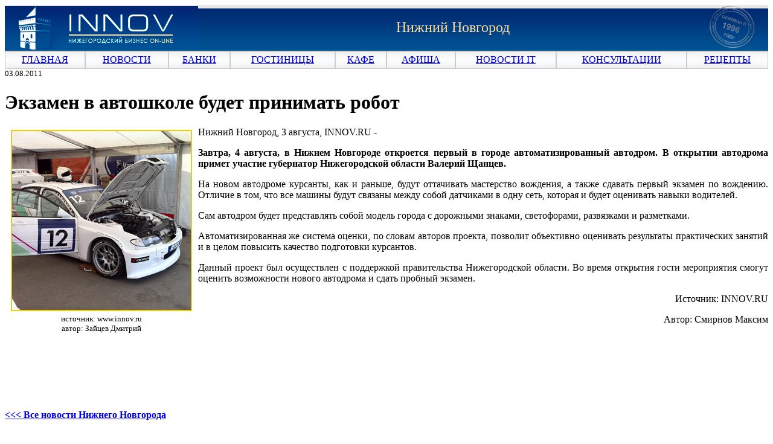

--- FILE ---
content_type: text/html; charset=WINDOWS-1251
request_url: http://www.innov.ru/news/2011/08/03/1/
body_size: 3265
content:
<html><head><title>
Экзамен в автошколе будет принимать робот
</title>
<meta name="description" content="Важные нижегородские новости, события и происшествия Нижнем Новгороде">
<meta name="keywords" content="бизнес, деловые, новости, конференция, сотрудничестве, республики, российской, области, нижегородской, продовольственной, нижегородская, новгород, нижний, нижегородские">
<meta http-equiv="cache-control" content="no-cache">
<meta http-equiv="Pragma" content="no-cache">
<meta http-equiv="Content-Type" content="text/html; charset=windows-1251">
<meta http-equiv="Content-Language" content="ru">
</head><body>
<table width="100%" background="/bitrix/templates/corp_services_blue/images/main/bg-logo.gif" cellpadding="0" cellspacing="0">
                                                                              <tr>
                                                                                              <td width="320px">
                                                                                                                              <a href="/"><img src="/bitrix/templates/corp_services_blue/images/main/innov3.gif" border="0"  /></a>
                                                                                                                             </td>
                                                                                              <td align="center">
                                                                                              <font size="5" color="#fedc99">Нижний Новгород</font> 


                                                                                              
                                                                                              </td>
                                                                                              <td width="100px">
<img src="/bitrix/templates/corp_services_blue/images/main/shtamp.png" border="0"  />
                                                                                                                             
                                                                                                                             </td>
                                                                              </tr>
                                                               </table>
                                                               
                                                               <table WIDTH="100%" background="/bitrix/templates/corp_services_blue/images/main/bg-menu.gif" CELLPADDING=5 CELLSPACING=0 align="center">
                                                               <tr>
                                                               <td HEIGHT=15 ALIGN="center" style="border: 1px solid #ccc;">
                                                               <A HREF="/">ГЛАВНАЯ</a>
                                                               </td>
                                                                                                                             <td HEIGHT=15 ALIGN="center" style="border: 1px solid #ccc;">
                                                               <A HREF="/news/">НОВОСТИ</a>
                                                               </td>
                                                                                                                             <td HEIGHT=15 ALIGN="center" style="border: 1px solid #ccc;">
                                                               <A HREF="/banks/">БАНКИ</a>
                                                               </td>
                                                                                                                             <td HEIGHT=15 ALIGN="center" style="border: 1px solid #ccc;">
                                                               <A HREF="/hotels/nn/">ГОСТИНИЦЫ</a>
                                                               </td>
                                                                                                                             <td HEIGHT=15 ALIGN="center" style="border: 1px solid #ccc;">
                                                               <A HREF="/cafe/">КАФЕ</a>
                                                               </td>
                                                                                                                             <td HEIGHT=15 ALIGN="center" style="border: 1px solid #ccc;">
                                                               <A HREF="/nn/afisha/">АФИША</a>
                                                               </td>
                                                                                                                                                                                            <td HEIGHT=15 ALIGN="center" style="border: 1px solid #ccc;">
                                                               <A HREF="/news-it/">НОВОСТИ IT</a>
                                                               </td>
                                                                                                                             <td HEIGHT=15 ALIGN="center" style="border: 1px solid #ccc;">
                                                               <A HREF="/consult/">КОНСУЛЬТАЦИИ</a>
                                                               </td>
                                                               
                                                                                                                                                                                            <td HEIGHT=15 ALIGN="center" style="border: 1px solid #ccc;">
                                                               <A HREF="/petrovna/">РЕЦЕПТЫ</a>
                                                               </td>
                
                                                               </tr>
                                                               </table>
<SMALL>03.08.2011</SMALL>

<H1>
Экзамен в автошколе будет принимать робот
</H1>


 <TABLE BORDER=0 CELLPADDING=0 CELLSPACING=0  ALIGN="left">
<TR>
<TD>
<CENTER><IMG HSPACE=10 VSPACE=5 BORDER=0 SRC="foto.jpg" alt="
Экзамен в автошколе будет принимать робот
"
title="
Экзамен в автошколе будет принимать робот
">
<BR><SMALL>	


 
  источник:  www.innov.ru <br>
   автор:
 
 Зайцев Дмитрий
   

<BR>
</SMALL></CENTER>
</TD>
</TR>
</TABLE>

<p align = "justify"> 
Нижний Новгород, 3 августа, INNOV.RU -
<p align = "justify"> 
<B>Завтра, 4 августа, в Нижнем Новгороде откроется первый в городе  автоматизированный автодром. В открытии автодрома примет участие губернатор Нижегородской области Валерий Щанцев.</B>
<p align = "justify"> 
На новом автодроме курсанты, как и раньше, будут  оттачивать мастерство вождения, а также сдавать первый экзамен по вождению. Отличие в том, что все машины будут связаны между собой датчиками в одну сеть, которая и будет оценивать навыки водителей.
<p align = "justify"> 
Сам автодром  будет представлять собой модель города  с дорожными знаками, светофорами, развязками и разметками.
<p align = "justify"> 
Автоматизированная же система оценки, по словам авторов проекта, позволит объективно оценивать результаты практических  занятий и в целом повысить качество подготовки курсантов.
<p align = "justify"> 
Данный проект был осуществлен с поддержкой правительства Нижегородской области.  Во время открытия  гости мероприятия смогут оценить возможности нового автодрома  и сдать пробный экзамен. 






<BR>
   <p align="right">Источник: INNOV.RU</p> 

       
 <p align="right">Автор: Смирнов Максим</p>    
 

    

<BR>
<BR>
<BR>
<BR>



<BR>




<p><br>

<a href="/news/"><B> <<< Все новости Нижнего Новгорода</B></A>


<center>
<BR>
<BR>
<P>








</center>

<P>

<BR>
<HR SIZE=1>


<BR>
<br><hr>
<table width="100%" border="0">
<tr>
<td>
<!-- Yandex.Metrika informer -->
<a href="http://metrika.yandex.ru/stat/?id=49855420&amp;from=informer"
target="_blank" rel="nofollow"><img src="//bs.yandex.ru/informer/49855420/3_1_FFFFFFFF_EFEFEFFF_0_pageviews"
style="width:88px; height:31px; border:0;" alt="Яндекс.Метрика" title="Яндекс.Метрика: данные за сегодня (просмотры, визиты и уникальные посетители)" onclick="try{Ya.Metrika.informer({i:this,id:49855420,type:0,lang:'ru'});return false}catch(e){}"/></a>
<!-- /Yandex.Metrika informer -->

<!-- Yandex.Metrika counter -->
<script type="text/javascript">
(function (d, w, c) {
    (w[c] = w[c] || []).push(function() {
        try {
            w.yaCounter49855420 = new Ya.Metrika({id:49855420, enableAll: true, webvisor:true});
        } catch(e) {}
    });
    
    var n = d.getElementsByTagName("script")[0],
        s = d.createElement("script"),
        f = function () { n.parentNode.insertBefore(s, n); };
    s.type = "text/javascript";
    s.async = true;
    s.src = (d.location.protocol == "https:" ? "https:" : "http:") + "//mc.yandex.ru/metrika/watch.js";

    if (w.opera == "[object Opera]") {
        d.addEventListener("DOMContentLoaded", f);
    } else { f(); }
})(document, window, "yandex_metrika_callbacks");
</script>
<noscript><div><img src="//mc.yandex.ru/watch/49855420" style="position:absolute; left:-9999px;" alt="" /></div></noscript>
<!-- /Yandex.Metrika counter -->
<!--LiveInternet counter--><script type="text/javascript"><!--
document.write("<a href='http://www.liveinternet.ru/click;INNOV' "+
"target=_blank><img src='//counter.yadro.ru/hit;INNOV?t12.6;r"+
escape(document.referrer)+((typeof(screen)=="undefined")?"":
";s"+screen.width+"*"+screen.height+"*"+(screen.colorDepth?
screen.colorDepth:screen.pixelDepth))+";u"+escape(document.URL)+
";"+Math.random()+
"' alt='' title='LiveInternet: показано число просмотров за 24"+
" часа, посетителей за 24 часа и за сегодня' "+
"border='0' width='88' height='31'><\/a>")
//--></script><!--/LiveInternet-->
</td>
</tr>
<tr>
<td><small>© 1996-2012  INNOV.RU (Иннов.ру), ООО «Иннов», г. Нижний Новгород <br>
 Свидетельство РОСКОМНАДЗОРА ИА № ТУ 52-0604 от 29 февраля 2012 г. <br>
 Дизайн-студия «Иннов» - продвижение и <a href="http://azinnov.com" target="_blank">cоздание сайтов</a></small></td>
<td align="right">
<script type="text/javascript" src="//yandex.st/share/share.js" charset="utf-8"></script>
<div class="yashare-auto-init" data-yashareL10n="ru" data-yashareType="button" data-yashareQuickServices="yaru,vkontakte,facebook,twitter,odnoklassniki,moimir,lj,friendfeed,moikrug,gplus"></div> 
</td>
</tr>

</table>
</body>


</html>